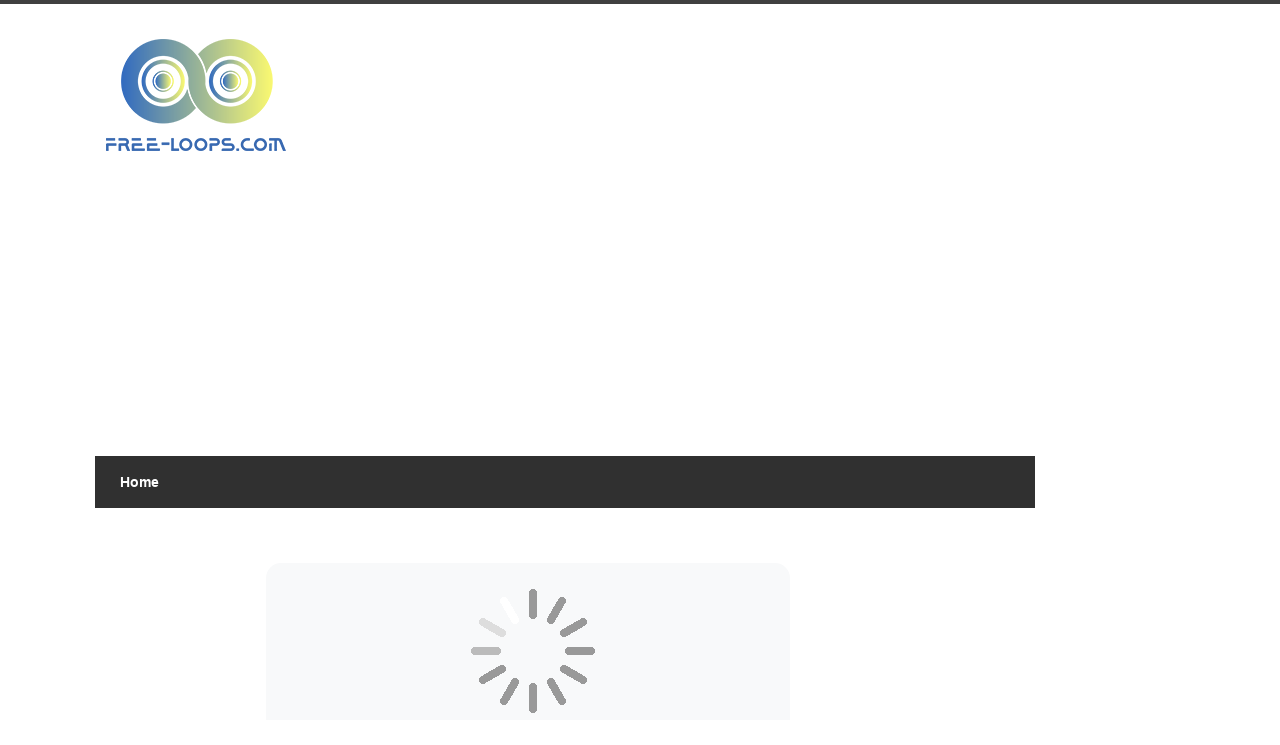

--- FILE ---
content_type: text/html; charset=UTF-8
request_url: https://free-loops.com/3546-.html
body_size: 12118
content:
<!DOCTYPE html>
<!--[if IE 7 ]><html class="ie ie7" lang="en"><![endif]-->
<!--[if IE 8 ]><html class="ie ie8" lang="en"><![endif]-->
<!--[if (gte IE 9)|!(IE)]><!--><html lang="en"><!--<![endif]-->
<head>
<script async src="https://pagead2.googlesyndication.com/pagead/js/adsbygoogle.js?client=ca-pub-8417283882784443"
     crossorigin="anonymous"></script>
<!-- Basic Page Needs
================================================== -->
<meta charset="utf-8">
<title> ›  › Download Free</title>

<meta name="description" content=". The sound  has been categorized as a . It was created by the artist , and it's licensed as .">

<!-- Mobile Specific
================================================== -->
<meta name="viewport" content="width=device-width, initial-scale=1, maximum-scale=1">

<!-- CSS
================================================== -->
<link rel="stylesheet" type="text/css" href="https://free-loops.com/css/style.css">
<link rel="stylesheet" type="text/css" href="https://free-loops.com/css/wide.css" id="layout">
<link rel="stylesheet" type="text/css" href="https://free-loops.com/css/colors/new-blue.css" id="colors">
<link rel="stylesheet" href="https://maxcdn.bootstrapcdn.com/bootstrap/4.5.2/css/bootstrap.min.css">
<link rel="stylesheet" href="https://cdnjs.cloudflare.com/ajax/libs/font-awesome/5.15.4/css/all.min.css">

<!-- Java Script
================================================== -->
<script type="text/javascript" src="https://ajax.googleapis.com/ajax/libs/jquery/1.12.4/jquery.min.js"></script>
<script src="/js/selectnav.js"></script>
<script src="/js/jquery-easing-1.3.js"></script>
<script src="https://cdnjs.cloudflare.com/ajax/libs/popper.js/1.16.0/umd/popper.min.js"></script>
<script src="https://maxcdn.bootstrapcdn.com/bootstrap/4.5.2/js/bootstrap.min.js"></script>


<link rel="apple-touch-icon" sizes="180x180" href="/apple-touch-icon.png">
<link rel="icon" type="image/png" sizes="32x32" href="/favicon-32x32.png">
<link rel="icon" type="image/png" sizes="16x16" href="/favicon-16x16.png">
<link rel="manifest" href="/site.webmanifest">
<link rel="mask-icon" href="/safari-pinned-tab.svg" color="#5bbad5">
<meta name="msapplication-TileColor" content="#da532c">
<meta name="theme-color" content="#ffffff">

</head>
<body>

<!-- Wrapper Start -->
<div id="wrapper">

<!-- Header
================================================== -->

<!-- 960 Container -->
<div class="container ie-dropdown-fix">

	<!-- Header -->
	<div id="header">

		<!-- Logo -->
		<div class="eight columns">
			<div id="logo">
				<a href="https://free-loops.com/"><img src="/images/free-loops-logo-200x124.png" width="200" height="124" alt="logo" /></a>
				<div class="clear"></div>
			</div>
		</div>

	</div>
	<!-- Header / End -->
	
	<!-- Navigation -->
	<div class="sixteen columns">

		<div id="navigation">
			<ul id="nav">

				<li><a href="https://free-loops.com">Home</a></li>

			</ul>

			<!-- Search Form -->
			<div class="search-form">
				<form method="get" action="/audio.php" autocomplete="off">
					<input type="text" name="term" class="search-text-box" />
					<div id="suggestions" class="list-group position-absolute w-100" style="z-index: 1000;"></div>
				</form>
			</div>

		</div> 
		<div class="clear"></div>
		
	</div>
	<!-- Navigation / End -->

</div>
<!-- 960 Container / End -->

<script>
    document.addEventListener("DOMContentLoaded", function() {
        const searchBox = document.querySelector('.search-text-box');
        const suggestions = document.querySelector('#suggestions');
        let debounceTimer;

        searchBox.addEventListener('input', function() {
            clearTimeout(debounceTimer);
            debounceTimer = setTimeout(() => {
                const query = searchBox.value;
                if (query.length < 2) {
                    suggestions.innerHTML = '';
                    return;
                }

                fetch(`search_suggestions.php?term=${encodeURIComponent(query)}`)
                    .then(response => response.json())
                    .then(data => {
                        suggestions.innerHTML = '';
                        if (data.length > 0) {
                            data.forEach(item => {
                                const suggestionItem = document.createElement('a');
                                suggestionItem.className = 'list-group-item list-group-item-action';
                                suggestionItem.href = `audio.php?term=${encodeURIComponent(item)}`;
                                suggestionItem.textContent = item;
                                suggestions.appendChild(suggestionItem);
                            });
                        }
                    });
            }, 200); // Delay the request by 200 milliseconds
        });

        document.addEventListener('click', function(e) {
            if (e.target !== searchBox) {
                suggestions.innerHTML = '';
            }
        });
    });
</script>
<!-- Content -->
<div class="container mt-4 p-3">
    <div class="row">
        <div class="col-md-8 offset-md-2">
            <div class="shop-page page-content">
                <link rel="stylesheet" href="/test/style2.css">
                <script src="https://unpkg.com/wavesurfer.js"></script>
                <div class="music-player bg-light p-3">
                    <div class="info">
                        <h3></h3>
                        <div id="loading" class="text-center" style="display: block;">
                            <img src="/img/loading51.gif" alt="Loading..." style="margin: auto;" loading="lazy" />
                            <p>Loading audio... Please wait.</p>
                        </div>
                        <div id="waveform" style="display: none;"></div>
                        <div class="control-bar d-flex justify-content-center mt-2">
                            <button id="playBtn" class="btn btn-primary">
                                <img src="/img/play.png" width="40" height="40" alt="play" title="Play / Pause">
                            </button>
                        </div>
                    </div>
                </div>
                <script>
                    var playBtn = document.getElementById("playBtn");
                    var wavesurfer = WaveSurfer.create({
                        container: '#waveform',
                        waveColor: '#00a8ff',
                        progressColor: '#273c75',
                        barWidth: 2,
                        barHeight: 1,
                        responsive: true,
                        hideScrollbar: true,
                        barRadius: 3
                    });
                    wavesurfer.load("/");
                    wavesurfer.on('ready', function () {
                        document.getElementById("loading").style.display = "none";
                        document.getElementById("waveform").style.display = "block";
                    });
                    wavesurfer.on('loading', function (percentage) {
                        document.getElementById("loading").style.display = "block";
                    });

                    playBtn.onclick = function () {
                        wavesurfer.playPause();
                        if (playBtn.querySelector('img').src.includes("play")) {
                            playBtn.querySelector('img').src = "/img/pause.png";
                        } else {
                            playBtn.querySelector('img').src = "/img/play.png";
                        }
                    };
                </script>
            </div>
            <div class="tabs-container">
                <div class="tab-content" id="tab1">
                    <p> . The sound  has been categorized as a . It was created by the artist , and it's licensed as .</p>
                    
                    <div class="headline no-margin"><h4>Tags</h4></div>
                                        <div class="tags">
                                                    <a href="https://free-loops.com/audio.php?term=" class="badge badge-primary"></a>
                                                <p>Find similar sounds by selecting related tags above or scroll down to see those that our system has selected for you.</p>
                    </div>
                    <p>
                        <a href="https://free-loops.com/force-audio.php?id=3546" class="btn btn-light mt-3 btn-lg btn-block">
                            <i class="fa fa-download" aria-hidden="true"></i> Download
                        </a>
                    </p>
                </div>
                <div class="tab-content" id="tab2">
                    <table class="table">
                        <tr>
                            <th><i class="fa fa-user"></i> Artist</th>
                            <td></td>
                        </tr>
                        <tr>
                            <th><i class="fa fa-download"></i> Downloads</th>
                            <td>0</td>
                        </tr>
                        <tr>
                            <th><i class="fa fa-tags"></i> Category</th>
                            <td></td>
                        </tr>
                        <tr>
                            <th><i class="fa fa-file"></i> License</th>
                            <td></td>
                        </tr>
                        <tr>
                            <th><i class="fa fa-hdd"></i> Size</th>
                            <td></td>
                        </tr>
                    </table>
                </div>
            </div>
        </div>
    </div>
    
    <div class="headline no-margin"><h4>Related Sounds</h4></div>
        <div class="row related-sounds">
            </div>
    </div>
</div>
<!-- 960 Container End -->


</div>
<!-- Wrapper / End -->



<!-- Footer
================================================== -->

<!-- Footer Start -->
<div id="footer">
	<!-- 960 Container -->
	<div class="container">
	
		<!-- About -->
		<div class="four columns">
			<div class="footer-headline"><h4>About</h4></div>
			<p>Reviving one of the internet's most iconic sound libraries to its rightful splendor. Free-Loops.com now offers an enhanced navigation and search experience.</p>
		</div>
		

		<div class="four columns">
			<div class="footer-headline"><h4>Best Software</h4></div>
			<p>Some of the best options include...</p>
			<ul class="links-list">
            <li><a href="https://free-loops.com/download-fruity-loops.php">Fruity Loops</a></li>
            <li><a href="https://free-loops.com/download-reason.php">Reason Studio</a></li>
            <li><a href="https://free-loops.com/download-ableton-live.php">Ableton Live</a></li>
            <li><a href="https://free-loops.com/download-logic-pro.php">Logic Pro for iPad</a></li>
			</ul>
		</div>
		

		<div class="four columns">
		    <a href="https://www.paypal.com/cgi-bin/webscr?cmd=_s-xclick&hosted_button_id=4DADTAHVX7JBG" target="_blank"><img src="https://free-loops.com/img/250x250-pack-1.webp"></a>
		</div>
		

		<div class="four columns">
			<div class="footer-headline"><h4></h4></div>
			
			<div class="clear"></div>
		</div>

		<!-- Footer / Bottom -->
		<div class="sixteen columns">
			<div id="footer-bottom">
				© Copyright 2007- 2026 <a href="https://free-loops.com/">Free-Loops.com</a>. All rights reserved.
				<div id="scroll-top-top"><a href="#"></a></div>
			</div>
		</div>

	</div>
	<!-- 960 Container / End -->

</div>
<!-- Footer / End -->


<!-- Google tag (gtag.js) -->
<script async src="https://www.googletagmanager.com/gtag/js?id=G-YXCEB4Y6TG"></script>
<script>
  window.dataLayer = window.dataLayer || [];
  function gtag(){dataLayer.push(arguments);}
  gtag('js', new Date());

  gtag('config', 'G-YXCEB4Y6TG');
</script>


</body>
</html>

--- FILE ---
content_type: text/html; charset=UTF-8
request_url: https://free-loops.com/
body_size: 14956
content:
<!DOCTYPE html>
<!--[if IE 7 ]><html class="ie ie7" lang="en"><![endif]-->
<!--[if IE 8 ]><html class="ie ie8" lang="en"><![endif]-->
<!--[if (gte IE 9)|!(IE)]><!--><html lang="en"><!--<![endif]-->
<head>

<!-- Basic Page Needs
================================================== -->
<meta charset="utf-8">
<title>Free-Loops.com | Free loops and Samples</title>

<meta name="description" content="provides free loops and audio clip downloads to the music production community. Search free loops in Wav, MP3, and Aif Format Music Software and Free ">

<!-- Mobile Specific
================================================== -->
<meta name="viewport" content="width=device-width, initial-scale=1, maximum-scale=1">

<!-- CSS
================================================== -->
<link rel="stylesheet" type="text/css" href="https://free-loops.com/css/style.css">
<link rel="stylesheet" type="text/css" href="https://free-loops.com/css/wide.css" id="layout">
<link rel="stylesheet" type="text/css" href="https://free-loops.com/css/colors/new-blue.css" id="colors">
<link rel="stylesheet" href="https://maxcdn.bootstrapcdn.com/bootstrap/4.5.2/css/bootstrap.min.css">
<link rel="stylesheet" href="https://cdnjs.cloudflare.com/ajax/libs/font-awesome/5.15.4/css/all.min.css">

<!-- Java Script
================================================== -->
<script type="text/javascript" src="https://ajax.googleapis.com/ajax/libs/jquery/1.12.4/jquery.min.js"></script>
<script src="https://cdnjs.cloudflare.com/ajax/libs/popper.js/1.16.0/umd/popper.min.js"></script>
<script src="https://maxcdn.bootstrapcdn.com/bootstrap/4.5.2/js/bootstrap.min.js"></script>
<script src="js/selectnav.js"></script>
<script src="js/flexslider.js"></script>
<script src="js/twitter.js"></script>
<script src="js/tooltip.js"></script>
<script src="js/effects.js"></script>
<script src="js/fancybox.js"></script>
<script src="js/carousel.js"></script>
<script src="js/isotope.js"></script>
<script src="js/jquery-easing-1.3.js"></script>
<script src="js/greensock.js"></script>
<script src="js/counterup.min.js"></script>
<script src="js/waypoints.min.js"></script>
<script src="js/shop.js"></script>
<script src="js/owl.carousel.min.js"></script>
<script src="js/custom.js"></script>
<script src="https://unpkg.com/wavesurfer.js@7"></script>

<link rel="apple-touch-icon" sizes="180x180" href="/apple-touch-icon.png">
<link rel="icon" type="image/png" sizes="32x32" href="/favicon-32x32.png">
<link rel="icon" type="image/png" sizes="16x16" href="/favicon-16x16.png">
<link rel="manifest" href="/site.webmanifest">
<link rel="mask-icon" href="/safari-pinned-tab.svg" color="#5bbad5">
<meta name="msapplication-TileColor" content="#da532c">
<meta name="theme-color" content="#ffffff">

</head>
<body>

<!-- Wrapper Start -->
<div id="wrapper">

<!-- Header
================================================== -->

<!-- 960 Container / End -->

<!-- Content ================================================== -->
<div class="container mt-4 mb-4">
    <div class="text-center mb-4">
        <a href="https://free-loops.com/"><img src="/images/free-loops-logo-200x124.png" width="200" height="124" alt="logo" class="img-fluid" /></a>
    </div>

    <form action="audio.php" autocomplete="off" class="input-group mb-4">
        <input type="text" name="term" class="form-control" placeholder="Search for Loops" aria-label="Search" id="search-box">
        <div id="suggestions" class="list-group position-absolute w-100" style="z-index: 1000;"></div>
        <div class="input-group-append">
            <button type="submit" class="btn btn-primary">Search</button>
        </div>
    </form>

    <div>
        <a href="https://www.paypal.com/cgi-bin/webscr?cmd=_s-xclick&hosted_button_id=4DADTAHVX7JBG" target="_blank"><img src="https://free-loops.com/img/250x250-pack-1.webp" width="250" height="250" alt="Sound Pack" ></a>

        <p class="mt-3">Free-Loops.com provides a wide selection of <strong>free loops</strong> and <strong>audio clip downloads</strong> for music producers. Whether you need loops for Hip Hop, RnB, Drum, Bass, Synth, Rock, or any other genre, we have you covered. Think of Free-Loops.com as your online audio toolbox accessible anytime, anywhere.</p>
    </div>

    <div class="headline no-margin"><h4>Popular Sounds</h4></div>

    <div class="row mt-4" id="popular-sounds">
                        <div class="col-md-4 mb-3">
                    <div class="card">
                        <div class="card-body">
                            <h5 class="card-title"><a href="2994-computer.html" target="_blank">Download: Computer.wav</a></h5>
                            <audio id="audio_2994" controls controlsList="nodownload" class="w-100">
                                <source src="https://free-loops.com/data/mp3/c2/21/8304adbb085b62791d36f7d8f17b.mp3" type="audio/ogg">
                            </audio>
                        </div>
                    </div>
                </div>
                                <div class="col-md-4 mb-3">
                    <div class="card">
                        <div class="card-body">
                            <h5 class="card-title"><a href="507-dre-eve-chord-hit.html" target="_blank">Download: Dre Eve Chord Hit</a></h5>
                            <audio id="audio_507" controls controlsList="nodownload" class="w-100">
                                <source src="https://free-loops.com/data/mp3/7e/25/416f6b687e54091c4b3aa71093c0.mp3" type="audio/ogg">
                            </audio>
                        </div>
                    </div>
                </div>
                                <div class="col-md-4 mb-3">
                    <div class="card">
                        <div class="card-body">
                            <h5 class="card-title"><a href="4908-white-noise-sound.html" target="_blank">Download: White Noise Sound</a></h5>
                            <audio id="audio_4908" controls controlsList="nodownload" class="w-100">
                                <source src="https://free-loops.com/data/mp3/5b/bf/db1ddae2627c70ec9fe029229cae.mp3" type="audio/ogg">
                            </audio>
                        </div>
                    </div>
                </div>
                                <div class="col-md-4 mb-3">
                    <div class="card">
                        <div class="card-body">
                            <h5 class="card-title"><a href="5176-needle-rip-sound.html" target="_blank">Download: Needle Rip Sound</a></h5>
                            <audio id="audio_5176" controls controlsList="nodownload" class="w-100">
                                <source src="https://free-loops.com/data/mp3/d1/31/a521979aad3520812242df5805bc.mp3" type="audio/ogg">
                            </audio>
                        </div>
                    </div>
                </div>
                                <div class="col-md-4 mb-3">
                    <div class="card">
                        <div class="card-body">
                            <h5 class="card-title"><a href="7283-bowling-sound.html" target="_blank">Download: Bowling Sound.wav</a></h5>
                            <audio id="audio_7283" controls controlsList="nodownload" class="w-100">
                                <source src="https://free-loops.com/data/mp3/36/c0/1567786ab23ddb667299789a048d.mp3" type="audio/ogg">
                            </audio>
                        </div>
                    </div>
                </div>
                                <div class="col-md-4 mb-3">
                    <div class="card">
                        <div class="card-body">
                            <h5 class="card-title"><a href="2745-lil-john-kit-female.html" target="_blank">Download: Lil John Kit Female</a></h5>
                            <audio id="audio_2745" controls controlsList="nodownload" class="w-100">
                                <source src="https://free-loops.com/data/mp3/a3/cc/77ebb607e3fc5da9c4669fb79fe2.mp3" type="audio/ogg">
                            </audio>
                        </div>
                    </div>
                </div>
                                <div class="col-md-4 mb-3">
                    <div class="card">
                        <div class="card-body">
                            <h5 class="card-title"><a href="277-funny-fx-loop.html" target="_blank">Download: Funny Fx Loop</a></h5>
                            <audio id="audio_277" controls controlsList="nodownload" class="w-100">
                                <source src="https://free-loops.com/data/mp3/56/8d/7c194f328efebed8e7567d37a927.mp3" type="audio/ogg">
                            </audio>
                        </div>
                    </div>
                </div>
                                <div class="col-md-4 mb-3">
                    <div class="card">
                        <div class="card-body">
                            <h5 class="card-title"><a href="6407-gladiator-swords.html" target="_blank">Download: Gladiator Swords</a></h5>
                            <audio id="audio_6407" controls controlsList="nodownload" class="w-100">
                                <source src="https://free-loops.com/data/mp3/01/74/2f822086bfae686674928ec03b62.mp3" type="audio/ogg">
                            </audio>
                        </div>
                    </div>
                </div>
                                <div class="col-md-4 mb-3">
                    <div class="card">
                        <div class="card-body">
                            <h5 class="card-title"><a href="4264-metronome-click.html" target="_blank">Download: Metronome Click</a></h5>
                            <audio id="audio_4264" controls controlsList="nodownload" class="w-100">
                                <source src="https://free-loops.com/data/mp3/45/e6/6167eb10d42e21dc6d711f5acf42.mp3" type="audio/ogg">
                            </audio>
                        </div>
                    </div>
                </div>
                
        <!-- Pagination -->
        <nav aria-label="Page navigation" class="mt-4">
            <ul class="pagination justify-content-center">
                                                    <li class="page-item active">
                        <a class="page-link" href="?page=1">1</a>
                    </li>
                                    <li class="page-item ">
                        <a class="page-link" href="?page=2">2</a>
                    </li>
                                    <li class="page-item ">
                        <a class="page-link" href="?page=3">3</a>
                    </li>
                                                    <li class="page-item"><a class="page-link" href="?page=2">Next</a></li>
                            </ul>
        </nav>
    </div>
</div>

<script>
    document.addEventListener("DOMContentLoaded", function() {
        const searchBox = document.getElementById('search-box');
        const suggestions = document.getElementById('suggestions');
        let debounceTimer;

        searchBox.addEventListener('input', function() {
            clearTimeout(debounceTimer);
            debounceTimer = setTimeout(() => {
                const query = searchBox.value;
                if (query.length < 2) {
                    suggestions.innerHTML = '';
                    return;
                }

                fetch(`search_suggestions.php?term=${encodeURIComponent(query)}`)
                    .then(response => response.json())
                    .then(data => {
                        suggestions.innerHTML = '';
                        if (data.length > 0) {
                            data.forEach(item => {
                                const suggestionItem = document.createElement('a');
                                suggestionItem.className = 'list-group-item list-group-item-action';
                                suggestionItem.href = `audio.php?term=${encodeURIComponent(item)}`;
                                suggestionItem.textContent = item;
                                suggestions.appendChild(suggestionItem);
                            });
                        }
                    });
            }, 200); // Delay the request by 200 milliseconds
        });

        document.addEventListener('click', function(e) {
            if (e.target !== searchBox) {
                suggestions.innerHTML = '';
            }
        });
    });
</script>

</div>
<!-- 960 Container End -->


</div>
<!-- Wrapper / End -->



<!-- Footer
================================================== -->

<!-- Footer Start -->
<div id="footer">
	<!-- 960 Container -->
	<div class="container">
	
		<!-- About -->
		<div class="four columns">
			<div class="footer-headline"><h4>About</h4></div>
			<p>Reviving one of the internet's most iconic sound libraries to its rightful splendor. Free-Loops.com now offers an enhanced navigation and search experience.</p>
		</div>
		

		<div class="four columns">
			<div class="footer-headline"><h4>Best Software</h4></div>
			<p>Some of the best options include...</p>
			<ul class="links-list">
            <li><a href="https://free-loops.com/download-fruity-loops.php">Fruity Loops</a></li>
            <li><a href="https://free-loops.com/download-reason.php">Reason Studio</a></li>
            <li><a href="https://free-loops.com/download-ableton-live.php">Ableton Live</a></li>
            <li><a href="https://free-loops.com/download-logic-pro.php">Logic Pro for iPad</a></li>
			</ul>
		</div>
		

		<div class="four columns">
		    <a href="https://www.paypal.com/cgi-bin/webscr?cmd=_s-xclick&hosted_button_id=4DADTAHVX7JBG" target="_blank"><img src="https://free-loops.com/img/250x250-pack-1.webp"></a>
		</div>
		

		<div class="four columns">
			<div class="footer-headline"><h4></h4></div>
			
			<div class="clear"></div>
		</div>

		<!-- Footer / Bottom -->
		<div class="sixteen columns">
			<div id="footer-bottom">
				© Copyright 2007- 2026 <a href="https://free-loops.com/">Free-Loops.com</a>. All rights reserved.
				<div id="scroll-top-top"><a href="#"></a></div>
			</div>
		</div>

	</div>
	<!-- 960 Container / End -->

</div>
<!-- Footer / End -->


<!-- Google tag (gtag.js) -->
<script async src="https://www.googletagmanager.com/gtag/js?id=G-YXCEB4Y6TG"></script>
<script>
  window.dataLayer = window.dataLayer || [];
  function gtag(){dataLayer.push(arguments);}
  gtag('js', new Date());

  gtag('config', 'G-YXCEB4Y6TG');
</script>


</body>
</html>

--- FILE ---
content_type: text/html; charset=utf-8
request_url: https://www.google.com/recaptcha/api2/aframe
body_size: 267
content:
<!DOCTYPE HTML><html><head><meta http-equiv="content-type" content="text/html; charset=UTF-8"></head><body><script nonce="u9XlOG1S7sh6EUr3CQq3KA">/** Anti-fraud and anti-abuse applications only. See google.com/recaptcha */ try{var clients={'sodar':'https://pagead2.googlesyndication.com/pagead/sodar?'};window.addEventListener("message",function(a){try{if(a.source===window.parent){var b=JSON.parse(a.data);var c=clients[b['id']];if(c){var d=document.createElement('img');d.src=c+b['params']+'&rc='+(localStorage.getItem("rc::a")?sessionStorage.getItem("rc::b"):"");window.document.body.appendChild(d);sessionStorage.setItem("rc::e",parseInt(sessionStorage.getItem("rc::e")||0)+1);localStorage.setItem("rc::h",'1768089667968');}}}catch(b){}});window.parent.postMessage("_grecaptcha_ready", "*");}catch(b){}</script></body></html>

--- FILE ---
content_type: text/css
request_url: https://free-loops.com/css/wide.css
body_size: 204
content:
body{background:#fff;font:14px "Open Sans",sans-serif;color:#777;-webkit-font-smoothing:antialiased;-webkit-text-size-adjust:100%;overflow-x:hidden;border-top:4px solid #404040}#wrapper{background:#fff;-webkit-box-shadow:none;box-shadow:none;width:100%;padding:25px 0 35px;margin:0 auto}#footer{background:#303030;width:100%;padding:15px 0 0;margin:0 auto}#counters,.infobox,#testimonials{width:100%;margin:0 auto;left:0}.infobox{margin:45px auto -35px}@media only screen and (max-width: 1029px){#wrapper{margin:0 auto;padding:25px 0 30px;-webkit-box-shadow:none;box-shadow:none;width:100%}body{background:#fff}#footer{margin:0 auto;padding:15px 0 0;width:100%!important}#counters,.infobox,#testimonials{width:100%;margin-left:auto;margin-right:auto;left:0}.infobox{margin:45px auto -40px}}@media only screen and (min-width: 768px) and (max-width: 959px){#footer{padding:10px 0 0}}@media only screen and (max-width: 767px){#wrapper{margin:0 auto;padding:15px 0 30px;-webkit-box-shadow:none;box-shadow:none;width:100%}body{background:#fff}#footer{margin:0 auto;padding:15px 0 0;width:100%!important}}

--- FILE ---
content_type: text/css
request_url: https://free-loops.com/css/colors/new-blue.css
body_size: 215
content:
/* =================================================================== */
/* Blue #306AC0
====================================================================== */

#navigation ul li a:hover, 
#navigation ul li:hover > a, 
#bolded-line, 
.button.gray:hover, 
.button.light:hover, 
.button.color, 
input[type="button"] {
	background: #306AC0;
}

.featured-box:hover > .circle,
.featured-box:hover > .circle span,
#price-range .ui-widget-header,
.infobox,
.flex-direction-nav .flex-prev:hover, 
.flex-direction-nav .flex-next:hover, 
.ls-nav-prev:hover,
.ls-nav-next:hover,
#scroll-top-top a, 
.post-icon {
	background-color:#306AC0;
}

.mr-rotato-prev:hover, 
.mr-rotato-next:hover,
li.current, 
.tags a:hover {
	background-color: #306AC0;
	border-color: #306AC0;
}

#filters a:hover, 
.selected, 
#portfolio-navi a:hover {
	background-color: #306AC0 !important;
	border: 1px solid #306AC0 !important;
}

#current {
	background: #306AC0 !important;
}

--- FILE ---
content_type: text/css
request_url: https://free-loops.com/test/style2.css
body_size: -21
content:

.music-player{
    width: 70%;
    height: 265px;
    border-radius: 15px;
}

.music-player-mobile{
    width: 90%;
    height: 265px;
    border-radius: 15px;
}

.info{
    margin-left: 10px;
;
}



.control-bar{
    margin-top: 30px;
}

.control-bar img{
    height: 20px;
    margin-right: 10px;
    cursor: pointer;
}